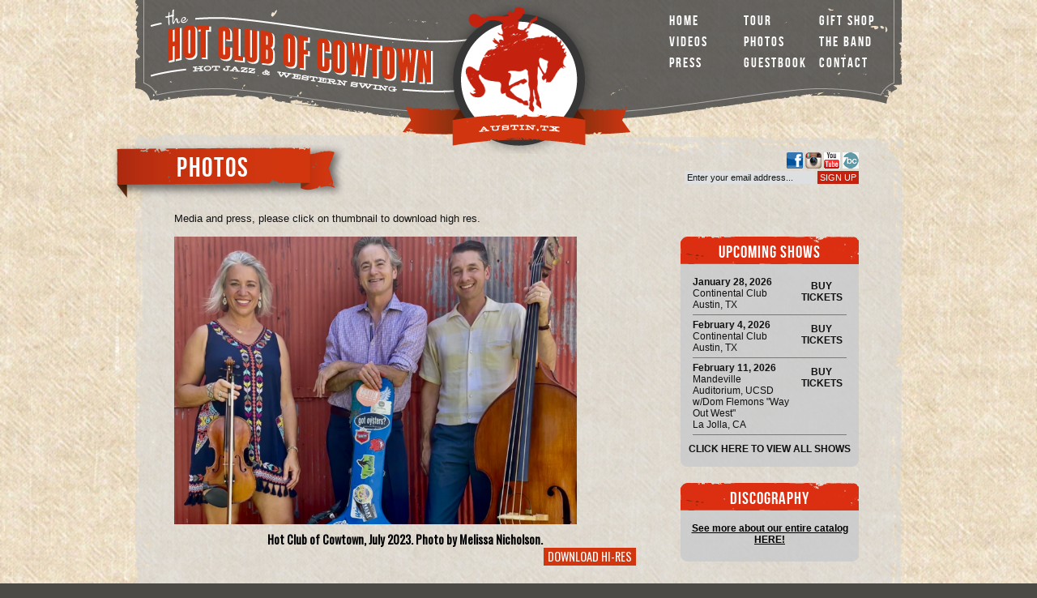

--- FILE ---
content_type: text/html; charset=UTF-8
request_url: https://hotclubofcowtown.com/photos/hot-club-of-cowtown-july-2023/
body_size: 8729
content:

<!doctype html>  
<!--[if lt IE 7 ]> <html lang="en" class="no-js ie6"> <![endif]-->
<!--[if IE 7 ]>    <html lang="en" class="no-js ie7"> <![endif]-->
<!--[if IE 8 ]>    <html lang="en" class="no-js ie8"> <![endif]-->
<!--[if IE 9 ]>    <html lang="en" class="no-js ie9"> <![endif]-->
<!--[if (gt IE 9)|!(IE)]><!--> <html lang="en" class="no-js"> <!--<![endif]-->
<head>
	<meta charset="utf-8">
	<meta http-equiv="X-UA-Compatible" content="IE=edge,chrome=1">
	<meta name="viewport" content="width=device-width, initial-scale=1.0">
	<link rel="shortcut icon" href="/favicon.ico">

	<title>Hot Club of Cowtown, July 2023. Photo by Melissa Nicholson. - Hot Club of Cowtown</title>
	<link rel="stylesheet" type="text/css" media="all" href="https://hotclubofcowtown.com/wp-content/themes/cowtown/style.css" />
	<link rel="stylesheet" href="https://hotclubofcowtown.com/wp-content/themes/cowtown/assets/css/main.css?v=5.7" />
    <link rel="stylesheet" href="https://hotclubofcowtown.com/wp-content/themes/cowtown/assets/css/jquery.bxslider.css?v=1" />
        <link href="https://fonts.googleapis.com/css?family=Arbutus|Oswald" rel="stylesheet">
            
            <!-- hosted jquery -->
    <script src="https://ajax.googleapis.com/ajax/libs/jquery/3.1.1/jquery.min.js"></script>
        <!-- wp_head() stuff -->
	<meta name='robots' content='index, follow, max-image-preview:large, max-snippet:-1, max-video-preview:-1' />

	<!-- This site is optimized with the Yoast SEO plugin v26.7 - https://yoast.com/wordpress/plugins/seo/ -->
	<link rel="canonical" href="https://hotclubofcowtown.com/photos/hot-club-of-cowtown-july-2023/" />
	<meta property="og:locale" content="en_US" />
	<meta property="og:type" content="article" />
	<meta property="og:title" content="Hot Club of Cowtown, July 2023. Photo by Melissa Nicholson. - Hot Club of Cowtown" />
	<meta property="og:url" content="https://hotclubofcowtown.com/photos/hot-club-of-cowtown-july-2023/" />
	<meta property="og:site_name" content="Hot Club of Cowtown" />
	<meta property="article:modified_time" content="2026-01-08T21:01:38+00:00" />
	<meta property="og:image" content="https://hotclubofcowtown.com/wp-content/uploads/2023/07/HCCT-July-22-2023-narrow-2-1024x731.png" />
	<meta property="og:image:width" content="1024" />
	<meta property="og:image:height" content="731" />
	<meta property="og:image:type" content="image/png" />
	<meta name="twitter:card" content="summary_large_image" />
	<meta name="twitter:label1" content="Est. reading time" />
	<meta name="twitter:data1" content="1 minute" />
	<script type="application/ld+json" class="yoast-schema-graph">{"@context":"https://schema.org","@graph":[{"@type":"WebPage","@id":"https://hotclubofcowtown.com/photos/hot-club-of-cowtown-july-2023/","url":"https://hotclubofcowtown.com/photos/hot-club-of-cowtown-july-2023/","name":"Hot Club of Cowtown, July 2023. Photo by Melissa Nicholson. - Hot Club of Cowtown","isPartOf":{"@id":"https://hotclubofcowtown.com/#website"},"primaryImageOfPage":{"@id":"https://hotclubofcowtown.com/photos/hot-club-of-cowtown-july-2023/#primaryimage"},"image":{"@id":"https://hotclubofcowtown.com/photos/hot-club-of-cowtown-july-2023/#primaryimage"},"thumbnailUrl":"https://hotclubofcowtown.com/wp-content/uploads/2023/07/HCCT-July-22-2023-narrow-2.png","datePublished":"2020-07-24T17:14:17+00:00","dateModified":"2026-01-08T21:01:38+00:00","breadcrumb":{"@id":"https://hotclubofcowtown.com/photos/hot-club-of-cowtown-july-2023/#breadcrumb"},"inLanguage":"en-US","potentialAction":[{"@type":"ReadAction","target":["https://hotclubofcowtown.com/photos/hot-club-of-cowtown-july-2023/"]}]},{"@type":"ImageObject","inLanguage":"en-US","@id":"https://hotclubofcowtown.com/photos/hot-club-of-cowtown-july-2023/#primaryimage","url":"https://hotclubofcowtown.com/wp-content/uploads/2023/07/HCCT-July-22-2023-narrow-2.png","contentUrl":"https://hotclubofcowtown.com/wp-content/uploads/2023/07/HCCT-July-22-2023-narrow-2.png","width":2478,"height":1769},{"@type":"BreadcrumbList","@id":"https://hotclubofcowtown.com/photos/hot-club-of-cowtown-july-2023/#breadcrumb","itemListElement":[{"@type":"ListItem","position":1,"name":"Home","item":"https://hotclubofcowtown.com/"},{"@type":"ListItem","position":2,"name":"Hot Club of Cowtown, July 2023. Photo by Melissa Nicholson."}]},{"@type":"WebSite","@id":"https://hotclubofcowtown.com/#website","url":"https://hotclubofcowtown.com/","name":"Hot Club of Cowtown","description":"Hot Club of Cowtown","potentialAction":[{"@type":"SearchAction","target":{"@type":"EntryPoint","urlTemplate":"https://hotclubofcowtown.com/?s={search_term_string}"},"query-input":{"@type":"PropertyValueSpecification","valueRequired":true,"valueName":"search_term_string"}}],"inLanguage":"en-US"}]}</script>
	<!-- / Yoast SEO plugin. -->


<link rel='dns-prefetch' href='//widget.bandsintown.com' />
<link rel="alternate" title="oEmbed (JSON)" type="application/json+oembed" href="https://hotclubofcowtown.com/wp-json/oembed/1.0/embed?url=https%3A%2F%2Fhotclubofcowtown.com%2Fphotos%2Fhot-club-of-cowtown-july-2023%2F" />
<link rel="alternate" title="oEmbed (XML)" type="text/xml+oembed" href="https://hotclubofcowtown.com/wp-json/oembed/1.0/embed?url=https%3A%2F%2Fhotclubofcowtown.com%2Fphotos%2Fhot-club-of-cowtown-july-2023%2F&#038;format=xml" />
<style id='wp-img-auto-sizes-contain-inline-css' type='text/css'>
img:is([sizes=auto i],[sizes^="auto," i]){contain-intrinsic-size:3000px 1500px}
/*# sourceURL=wp-img-auto-sizes-contain-inline-css */
</style>

<style id='wp-emoji-styles-inline-css' type='text/css'>

	img.wp-smiley, img.emoji {
		display: inline !important;
		border: none !important;
		box-shadow: none !important;
		height: 1em !important;
		width: 1em !important;
		margin: 0 0.07em !important;
		vertical-align: -0.1em !important;
		background: none !important;
		padding: 0 !important;
	}
/*# sourceURL=wp-emoji-styles-inline-css */
</style>
<link rel='stylesheet' id='wp-block-library-css' href='https://hotclubofcowtown.com/wp-includes/css/dist/block-library/style.min.css?ver=6.9' type='text/css' media='all' />
<style id='global-styles-inline-css' type='text/css'>
:root{--wp--preset--aspect-ratio--square: 1;--wp--preset--aspect-ratio--4-3: 4/3;--wp--preset--aspect-ratio--3-4: 3/4;--wp--preset--aspect-ratio--3-2: 3/2;--wp--preset--aspect-ratio--2-3: 2/3;--wp--preset--aspect-ratio--16-9: 16/9;--wp--preset--aspect-ratio--9-16: 9/16;--wp--preset--color--black: #000000;--wp--preset--color--cyan-bluish-gray: #abb8c3;--wp--preset--color--white: #ffffff;--wp--preset--color--pale-pink: #f78da7;--wp--preset--color--vivid-red: #cf2e2e;--wp--preset--color--luminous-vivid-orange: #ff6900;--wp--preset--color--luminous-vivid-amber: #fcb900;--wp--preset--color--light-green-cyan: #7bdcb5;--wp--preset--color--vivid-green-cyan: #00d084;--wp--preset--color--pale-cyan-blue: #8ed1fc;--wp--preset--color--vivid-cyan-blue: #0693e3;--wp--preset--color--vivid-purple: #9b51e0;--wp--preset--gradient--vivid-cyan-blue-to-vivid-purple: linear-gradient(135deg,rgb(6,147,227) 0%,rgb(155,81,224) 100%);--wp--preset--gradient--light-green-cyan-to-vivid-green-cyan: linear-gradient(135deg,rgb(122,220,180) 0%,rgb(0,208,130) 100%);--wp--preset--gradient--luminous-vivid-amber-to-luminous-vivid-orange: linear-gradient(135deg,rgb(252,185,0) 0%,rgb(255,105,0) 100%);--wp--preset--gradient--luminous-vivid-orange-to-vivid-red: linear-gradient(135deg,rgb(255,105,0) 0%,rgb(207,46,46) 100%);--wp--preset--gradient--very-light-gray-to-cyan-bluish-gray: linear-gradient(135deg,rgb(238,238,238) 0%,rgb(169,184,195) 100%);--wp--preset--gradient--cool-to-warm-spectrum: linear-gradient(135deg,rgb(74,234,220) 0%,rgb(151,120,209) 20%,rgb(207,42,186) 40%,rgb(238,44,130) 60%,rgb(251,105,98) 80%,rgb(254,248,76) 100%);--wp--preset--gradient--blush-light-purple: linear-gradient(135deg,rgb(255,206,236) 0%,rgb(152,150,240) 100%);--wp--preset--gradient--blush-bordeaux: linear-gradient(135deg,rgb(254,205,165) 0%,rgb(254,45,45) 50%,rgb(107,0,62) 100%);--wp--preset--gradient--luminous-dusk: linear-gradient(135deg,rgb(255,203,112) 0%,rgb(199,81,192) 50%,rgb(65,88,208) 100%);--wp--preset--gradient--pale-ocean: linear-gradient(135deg,rgb(255,245,203) 0%,rgb(182,227,212) 50%,rgb(51,167,181) 100%);--wp--preset--gradient--electric-grass: linear-gradient(135deg,rgb(202,248,128) 0%,rgb(113,206,126) 100%);--wp--preset--gradient--midnight: linear-gradient(135deg,rgb(2,3,129) 0%,rgb(40,116,252) 100%);--wp--preset--font-size--small: 13px;--wp--preset--font-size--medium: 20px;--wp--preset--font-size--large: 36px;--wp--preset--font-size--x-large: 42px;--wp--preset--spacing--20: 0.44rem;--wp--preset--spacing--30: 0.67rem;--wp--preset--spacing--40: 1rem;--wp--preset--spacing--50: 1.5rem;--wp--preset--spacing--60: 2.25rem;--wp--preset--spacing--70: 3.38rem;--wp--preset--spacing--80: 5.06rem;--wp--preset--shadow--natural: 6px 6px 9px rgba(0, 0, 0, 0.2);--wp--preset--shadow--deep: 12px 12px 50px rgba(0, 0, 0, 0.4);--wp--preset--shadow--sharp: 6px 6px 0px rgba(0, 0, 0, 0.2);--wp--preset--shadow--outlined: 6px 6px 0px -3px rgb(255, 255, 255), 6px 6px rgb(0, 0, 0);--wp--preset--shadow--crisp: 6px 6px 0px rgb(0, 0, 0);}:where(.is-layout-flex){gap: 0.5em;}:where(.is-layout-grid){gap: 0.5em;}body .is-layout-flex{display: flex;}.is-layout-flex{flex-wrap: wrap;align-items: center;}.is-layout-flex > :is(*, div){margin: 0;}body .is-layout-grid{display: grid;}.is-layout-grid > :is(*, div){margin: 0;}:where(.wp-block-columns.is-layout-flex){gap: 2em;}:where(.wp-block-columns.is-layout-grid){gap: 2em;}:where(.wp-block-post-template.is-layout-flex){gap: 1.25em;}:where(.wp-block-post-template.is-layout-grid){gap: 1.25em;}.has-black-color{color: var(--wp--preset--color--black) !important;}.has-cyan-bluish-gray-color{color: var(--wp--preset--color--cyan-bluish-gray) !important;}.has-white-color{color: var(--wp--preset--color--white) !important;}.has-pale-pink-color{color: var(--wp--preset--color--pale-pink) !important;}.has-vivid-red-color{color: var(--wp--preset--color--vivid-red) !important;}.has-luminous-vivid-orange-color{color: var(--wp--preset--color--luminous-vivid-orange) !important;}.has-luminous-vivid-amber-color{color: var(--wp--preset--color--luminous-vivid-amber) !important;}.has-light-green-cyan-color{color: var(--wp--preset--color--light-green-cyan) !important;}.has-vivid-green-cyan-color{color: var(--wp--preset--color--vivid-green-cyan) !important;}.has-pale-cyan-blue-color{color: var(--wp--preset--color--pale-cyan-blue) !important;}.has-vivid-cyan-blue-color{color: var(--wp--preset--color--vivid-cyan-blue) !important;}.has-vivid-purple-color{color: var(--wp--preset--color--vivid-purple) !important;}.has-black-background-color{background-color: var(--wp--preset--color--black) !important;}.has-cyan-bluish-gray-background-color{background-color: var(--wp--preset--color--cyan-bluish-gray) !important;}.has-white-background-color{background-color: var(--wp--preset--color--white) !important;}.has-pale-pink-background-color{background-color: var(--wp--preset--color--pale-pink) !important;}.has-vivid-red-background-color{background-color: var(--wp--preset--color--vivid-red) !important;}.has-luminous-vivid-orange-background-color{background-color: var(--wp--preset--color--luminous-vivid-orange) !important;}.has-luminous-vivid-amber-background-color{background-color: var(--wp--preset--color--luminous-vivid-amber) !important;}.has-light-green-cyan-background-color{background-color: var(--wp--preset--color--light-green-cyan) !important;}.has-vivid-green-cyan-background-color{background-color: var(--wp--preset--color--vivid-green-cyan) !important;}.has-pale-cyan-blue-background-color{background-color: var(--wp--preset--color--pale-cyan-blue) !important;}.has-vivid-cyan-blue-background-color{background-color: var(--wp--preset--color--vivid-cyan-blue) !important;}.has-vivid-purple-background-color{background-color: var(--wp--preset--color--vivid-purple) !important;}.has-black-border-color{border-color: var(--wp--preset--color--black) !important;}.has-cyan-bluish-gray-border-color{border-color: var(--wp--preset--color--cyan-bluish-gray) !important;}.has-white-border-color{border-color: var(--wp--preset--color--white) !important;}.has-pale-pink-border-color{border-color: var(--wp--preset--color--pale-pink) !important;}.has-vivid-red-border-color{border-color: var(--wp--preset--color--vivid-red) !important;}.has-luminous-vivid-orange-border-color{border-color: var(--wp--preset--color--luminous-vivid-orange) !important;}.has-luminous-vivid-amber-border-color{border-color: var(--wp--preset--color--luminous-vivid-amber) !important;}.has-light-green-cyan-border-color{border-color: var(--wp--preset--color--light-green-cyan) !important;}.has-vivid-green-cyan-border-color{border-color: var(--wp--preset--color--vivid-green-cyan) !important;}.has-pale-cyan-blue-border-color{border-color: var(--wp--preset--color--pale-cyan-blue) !important;}.has-vivid-cyan-blue-border-color{border-color: var(--wp--preset--color--vivid-cyan-blue) !important;}.has-vivid-purple-border-color{border-color: var(--wp--preset--color--vivid-purple) !important;}.has-vivid-cyan-blue-to-vivid-purple-gradient-background{background: var(--wp--preset--gradient--vivid-cyan-blue-to-vivid-purple) !important;}.has-light-green-cyan-to-vivid-green-cyan-gradient-background{background: var(--wp--preset--gradient--light-green-cyan-to-vivid-green-cyan) !important;}.has-luminous-vivid-amber-to-luminous-vivid-orange-gradient-background{background: var(--wp--preset--gradient--luminous-vivid-amber-to-luminous-vivid-orange) !important;}.has-luminous-vivid-orange-to-vivid-red-gradient-background{background: var(--wp--preset--gradient--luminous-vivid-orange-to-vivid-red) !important;}.has-very-light-gray-to-cyan-bluish-gray-gradient-background{background: var(--wp--preset--gradient--very-light-gray-to-cyan-bluish-gray) !important;}.has-cool-to-warm-spectrum-gradient-background{background: var(--wp--preset--gradient--cool-to-warm-spectrum) !important;}.has-blush-light-purple-gradient-background{background: var(--wp--preset--gradient--blush-light-purple) !important;}.has-blush-bordeaux-gradient-background{background: var(--wp--preset--gradient--blush-bordeaux) !important;}.has-luminous-dusk-gradient-background{background: var(--wp--preset--gradient--luminous-dusk) !important;}.has-pale-ocean-gradient-background{background: var(--wp--preset--gradient--pale-ocean) !important;}.has-electric-grass-gradient-background{background: var(--wp--preset--gradient--electric-grass) !important;}.has-midnight-gradient-background{background: var(--wp--preset--gradient--midnight) !important;}.has-small-font-size{font-size: var(--wp--preset--font-size--small) !important;}.has-medium-font-size{font-size: var(--wp--preset--font-size--medium) !important;}.has-large-font-size{font-size: var(--wp--preset--font-size--large) !important;}.has-x-large-font-size{font-size: var(--wp--preset--font-size--x-large) !important;}
/*# sourceURL=global-styles-inline-css */
</style>

<style id='classic-theme-styles-inline-css' type='text/css'>
/*! This file is auto-generated */
.wp-block-button__link{color:#fff;background-color:#32373c;border-radius:9999px;box-shadow:none;text-decoration:none;padding:calc(.667em + 2px) calc(1.333em + 2px);font-size:1.125em}.wp-block-file__button{background:#32373c;color:#fff;text-decoration:none}
/*# sourceURL=/wp-includes/css/classic-themes.min.css */
</style>
<script type="text/javascript" src="https://widget.bandsintown.com/main.min.js?ver=6.9" id="bit-tour-dates-js"></script>
<script type="text/javascript" src="https://hotclubofcowtown.com/wp-includes/js/jquery/jquery.min.js?ver=3.7.1" id="jquery-core-js"></script>
<script type="text/javascript" src="https://hotclubofcowtown.com/wp-includes/js/jquery/jquery-migrate.min.js?ver=3.4.1" id="jquery-migrate-js"></script>
<link rel="https://api.w.org/" href="https://hotclubofcowtown.com/wp-json/" /><link rel='shortlink' href='https://hotclubofcowtown.com/?p=6663' />
		<style type="text/css" id="wp-custom-css">
			#contactpage { text-align: center; margin-top: 2rem; font-size: 1rem;}
#contactpage p { margin-top: 2rem; margin-bottom: 2rem; font-size: 1rem; }

body.home .wpmslider-wrapper{
	background:transparent;
	border:none;
}

.wc-testimonial { font-size: 1.2em !important; }		</style>
			<!-- end of wp_head() stuff -->
	
</head>

<body class="wp-singular photo-template-default single single-photo postid-6663 wp-theme-cowtown">

  <div id="container" class="clearfix">
	
    <header id="main-page-head">
		<h1 id="hot-club-of-cow-town"><a href=""><strong>Hot Club of Cowtown</strong> - Hot Jazz and Western Swing</a></h1>
		<nav id="main-nav">
			<ul id="menu-main-navigation" class="clearfix"><li id="menu-item-420" class="menu-item menu-item-type-post_type menu-item-object-page menu-item-home menu-item-420"><a href="https://hotclubofcowtown.com/">Home</a></li>
<li id="menu-item-414" class="menu-item menu-item-type-post_type menu-item-object-page menu-item-414"><a href="https://hotclubofcowtown.com/tour/">Tour</a></li>
<li id="menu-item-6270" class="menu-item menu-item-type-custom menu-item-object-custom menu-item-6270"><a target="_blank" href="https://thehotclubofcowtown.merchtable.com/">Gift Shop</a></li>
<li id="menu-item-413" class="menu-item menu-item-type-post_type menu-item-object-page menu-item-413"><a href="https://hotclubofcowtown.com/videos/">Videos</a></li>
<li id="menu-item-411" class="menu-item menu-item-type-post_type menu-item-object-page menu-item-411"><a href="https://hotclubofcowtown.com/photos/">Photos</a></li>
<li id="menu-item-415" class="menu-item menu-item-type-post_type menu-item-object-page menu-item-415"><a href="https://hotclubofcowtown.com/the-band/">The Band</a></li>
<li id="menu-item-409" class="menu-item menu-item-type-post_type menu-item-object-page menu-item-409"><a href="https://hotclubofcowtown.com/press/">Press</a></li>
<li id="menu-item-5233" class="menu-item menu-item-type-custom menu-item-object-custom menu-item-5233"><a target="_blank" href="http://hotclub.signourguestbook.com/">Guestbook</a></li>
<li id="menu-item-410" class="menu-item menu-item-type-post_type menu-item-object-page menu-item-410"><a href="https://hotclubofcowtown.com/contact/">Contact</a></li>
</ul>		</nav>
    </header>

<div id="main" class="two-column clearfix">
	<header id="main-content-head" class="clearfix">
		<h1>Photos</h1>				
		<div id="social-subscribe" class="clearfix">
	<p class="social-elements clearfix">
		<a href="https://hotclubofcowtown.bandcamp.com/" target="_blank" title="Hot Club of Cowtown on Bandcamp">
			<img src="https://hotclubofcowtown.com/wp-content/themes/cowtown/assets/img/bandcamp-ico.png" alt="Hot Club of Cowtown on Bandcamp" />
		</a>		<a href="https://www.youtube.com/channel/UC3BsEWidzRBh_U4s2A6bCnA" target="_blank" title="Hot Club of Cowtown on YouTube">
			<img src="https://hotclubofcowtown.com/wp-content/themes/cowtown/assets/img/youtube-ico.png" alt="Hot Club of Cowtown on YouTube" />
		</a>
		<a href="https://www.instagram.com/hotclubofcowtown/" target="_blank" title="Hot Club of Cowtown on Instagram">
			<img src="https://hotclubofcowtown.com/wp-content/themes/cowtown/assets/img/instagram-ico.png" alt="Hot Club of Cowtown on Instagram" />
		</a>
		<a href="http://www.facebook.com/hotclubofcowtown" target="_blank" title="Hot Club of Cowtown on Facebook">
			<img src="https://hotclubofcowtown.com/wp-content/themes/cowtown/assets/img/facebook-ico.png" alt="Hot Club of Cowtown on Facebook" />
		</a>
	</p>
	<form action="http://hotclubofcowtown.us2.list-manage2.com/subscribe/post?u=8c92f6fe78bf425cc5a08d6a5&amp;id=f2c64bcc50" method="post" id="mailing-list-form" name="mc-embedded-subscribe-form" class="clearfix" target="_blank">
		<p><input type="text" value="Enter your email address..." name="EMAIL" class="clearval" id="mail-list-email"></p>
		<p><input type="submit" value="Sign Up" name="subscribe" id="mail-list-submit"></p>
	</form>



</div><!-- End #social-subscribe -->	</header>
	
    <div id="page-pre-content"><p>Media and press, please click on thumbnail to download high res.</p>
</div>	
	<article id="main-content">
        			
						
			<section class="masthead">
				<p class="image"><img width="497" height="355" src="https://hotclubofcowtown.com/wp-content/uploads/2023/07/HCCT-July-22-2023-narrow-2.png" class="attachment-post-thumbnail size-post-thumbnail wp-post-image" alt="" decoding="async" fetchpriority="high" srcset="https://hotclubofcowtown.com/wp-content/uploads/2023/07/HCCT-July-22-2023-narrow-2.png 2478w, https://hotclubofcowtown.com/wp-content/uploads/2023/07/HCCT-July-22-2023-narrow-2-300x214.png 300w, https://hotclubofcowtown.com/wp-content/uploads/2023/07/HCCT-July-22-2023-narrow-2-1024x731.png 1024w, https://hotclubofcowtown.com/wp-content/uploads/2023/07/HCCT-July-22-2023-narrow-2-768x548.png 768w, https://hotclubofcowtown.com/wp-content/uploads/2023/07/HCCT-July-22-2023-narrow-2-1536x1097.png 1536w, https://hotclubofcowtown.com/wp-content/uploads/2023/07/HCCT-July-22-2023-narrow-2-2048x1462.png 2048w" sizes="(max-width: 497px) 100vw, 497px" /></p>
				<div class="caption">
					<h1>Hot Club of Cowtown, July 2023. Photo by Melissa Nicholson.</h1> 
																<p class="full-version-link"><a href="http://hotclubofcowtown.com/wp-content/uploads/2023/07/Hot-Club-of-Cowtown-2023-Photo-by-Melissa-Nicholson-scaled.jpg" target="_blank">Download Hi-Res</a></p>
									</div><!-- End #caption -->
			</section>
		 
                <div style="margin-top: 2rem; font-size: 1.2rem; font-weight: bold;">From the Archives</div>
			<ul id="photo-thumbs-list" class="thumbs-list clearfix">
                					<li><a href="https://hotclubofcowtown.com/photos/hot-club-of-cowtown-july-2023/"><img width="117" height="84" src="https://hotclubofcowtown.com/wp-content/uploads/2023/07/HCCT-July-22-2023-narrow-2.png" class="attachment-merch-thumb size-merch-thumb wp-post-image" alt="" decoding="async" loading="lazy" srcset="https://hotclubofcowtown.com/wp-content/uploads/2023/07/HCCT-July-22-2023-narrow-2.png 2478w, https://hotclubofcowtown.com/wp-content/uploads/2023/07/HCCT-July-22-2023-narrow-2-300x214.png 300w, https://hotclubofcowtown.com/wp-content/uploads/2023/07/HCCT-July-22-2023-narrow-2-1024x731.png 1024w, https://hotclubofcowtown.com/wp-content/uploads/2023/07/HCCT-July-22-2023-narrow-2-768x548.png 768w, https://hotclubofcowtown.com/wp-content/uploads/2023/07/HCCT-July-22-2023-narrow-2-1536x1097.png 1536w, https://hotclubofcowtown.com/wp-content/uploads/2023/07/HCCT-July-22-2023-narrow-2-2048x1462.png 2048w" sizes="auto, (max-width: 117px) 100vw, 117px" /></a></li>
										<li><a href="https://hotclubofcowtown.com/photos/hot-club-of-cowtown-photo-by-brett-bingham-2024/"><img width="117" height="107" src="https://hotclubofcowtown.com/wp-content/uploads/2025/12/Hot-Club-of-Cowtown-photo-by-Brett-Bingham-2024-117x107.jpg" class="attachment-merch-thumb size-merch-thumb wp-post-image" alt="" decoding="async" loading="lazy" /></a></li>
										<li><a href="https://hotclubofcowtown.com/photos/hot-club-of-cowtown/"><img width="117" height="107" src="https://hotclubofcowtown.com/wp-content/uploads/2026/01/HotClubOfCowtown_01082026_2-117x107.jpg" class="attachment-merch-thumb size-merch-thumb wp-post-image" alt="" decoding="async" loading="lazy" /></a></li>
										<li><a href="https://hotclubofcowtown.com/photos/hot-club-of-cowtown-by-brett-bingham-2024/"><img width="117" height="107" src="https://hotclubofcowtown.com/wp-content/uploads/2025/12/Hot-Club-of-Cowtown-by-Brett-Bingham-2024-117x107.jpeg" class="attachment-merch-thumb size-merch-thumb wp-post-image" alt="" decoding="async" loading="lazy" /></a></li>
										<li><a href="https://hotclubofcowtown.com/photos/hot-club-of-cowtown-november-2025/"><img width="117" height="107" src="https://hotclubofcowtown.com/wp-content/uploads/2025/12/Hot-Club-of-Cowtown-November-2025-117x107.png" class="attachment-merch-thumb size-merch-thumb wp-post-image" alt="" decoding="async" loading="lazy" /></a></li>
										<li><a href="https://hotclubofcowtown.com/photos/2018-photo-by-dave-creaney/"></a></li>
										<li><a href="https://hotclubofcowtown.com/photos/2018-photo-by-dave-creaney-3/"><img width="117" height="107" src="https://hotclubofcowtown.com/wp-content/uploads/2018/12/36A5756_HiRes-e1545075169466-117x107.jpg" class="attachment-merch-thumb size-merch-thumb wp-post-image" alt="" decoding="async" loading="lazy" /></a></li>
										<li><a href="https://hotclubofcowtown.com/photos/2018-photo-by-dave-creaney-2/"><img width="117" height="107" src="https://hotclubofcowtown.com/wp-content/uploads/2018/12/36A5706_HiRes-e1545075235632-117x107.jpg" class="attachment-merch-thumb size-merch-thumb wp-post-image" alt="" decoding="async" loading="lazy" /></a></li>
										<li><a href="https://hotclubofcowtown.com/photos/austin-2016-photographer-valerie-fremin-2016/"><img width="117" height="107" src="https://hotclubofcowtown.com/wp-content/uploads/2016/01/2016-2-1-117x107.jpg" class="attachment-merch-thumb size-merch-thumb wp-post-image" alt="" decoding="async" loading="lazy" /></a></li>
										<li><a href="https://hotclubofcowtown.com/photos/austin-2016-photographer-valerie-fremin-2016-2/"><img width="117" height="107" src="https://hotclubofcowtown.com/wp-content/uploads/2016/04/newgroupshot-117x107.jpg" class="attachment-merch-thumb size-merch-thumb wp-post-image" alt="" decoding="async" loading="lazy" /></a></li>
										<li><a href="https://hotclubofcowtown.com/photos/live-at-dingwalls/"><img width="117" height="107" src="https://hotclubofcowtown.com/wp-content/uploads/2016/04/loveplaying-117x107.jpg" class="attachment-merch-thumb size-merch-thumb wp-post-image" alt="" decoding="async" loading="lazy" /></a></li>
										<li><a href="https://hotclubofcowtown.com/photos/austin-2016/"><img width="117" height="107" src="https://hotclubofcowtown.com/wp-content/uploads/2016/01/2016-1-117x107.jpg" class="attachment-merch-thumb size-merch-thumb wp-post-image" alt="" decoding="async" loading="lazy" /></a></li>
										<li><a href="https://hotclubofcowtown.com/photos/airstream-in-austin-photographer-valerie-fremin-2015/"><img width="117" height="107" src="https://hotclubofcowtown.com/wp-content/uploads/2015/03/HotClubOfCowtown_AustinAirstream-117x107.jpg" class="attachment-merch-thumb size-merch-thumb wp-post-image" alt="" decoding="async" loading="lazy" /></a></li>
										<li><a href="https://hotclubofcowtown.com/photos/continental-club-1-photographer-valerie-fremin-2015/"><img width="117" height="107" src="https://hotclubofcowtown.com/wp-content/uploads/2015/03/HotClubOfCowtown_ContinentalClub1-117x107.jpg" class="attachment-merch-thumb size-merch-thumb wp-post-image" alt="" decoding="async" loading="lazy" /></a></li>
										<li><a href="https://hotclubofcowtown.com/photos/continental-club-2-photographer-valerie-fremin-2015/"><img width="117" height="107" src="https://hotclubofcowtown.com/wp-content/uploads/2015/03/HotClubOfCowtown_ContinentalClub2-117x107.jpg" class="attachment-merch-thumb size-merch-thumb wp-post-image" alt="" decoding="async" loading="lazy" /></a></li>
										<li><a href="https://hotclubofcowtown.com/photos/roman-pillar/"><img width="117" height="107" src="https://hotclubofcowtown.com/wp-content/uploads/2013/02/Final-high-res-roman-pillar_2-117x107.jpg" class="attachment-merch-thumb size-merch-thumb wp-post-image" alt="" decoding="async" loading="lazy" /></a></li>
										<li><a href="https://hotclubofcowtown.com/photos/stagecoach-2009/"><img width="117" height="107" src="https://hotclubofcowtown.com/wp-content/uploads/2011/02/Stagecoach_2009_Day2_1-117x107.jpg" class="attachment-merch-thumb size-merch-thumb wp-post-image" alt="" decoding="async" loading="lazy" /></a></li>
										<li><a href="https://hotclubofcowtown.com/photos/live-at-dingwalls-london/"><img width="117" height="107" src="https://hotclubofcowtown.com/wp-content/uploads/2014/01/IMG_2341-117x107.jpg" class="attachment-merch-thumb size-merch-thumb wp-post-image" alt="" decoding="async" loading="lazy" /></a></li>
										<li><a href="https://hotclubofcowtown.com/photos/high-res-image-1/"><img width="117" height="107" src="https://hotclubofcowtown.com/wp-content/uploads/2013/02/Final-Couch-High-Res1-117x107.jpg" class="attachment-merch-thumb size-merch-thumb wp-post-image" alt="" decoding="async" loading="lazy" /></a></li>
										<li><a href="https://hotclubofcowtown.com/photos/black-and-white/"><img width="117" height="72" src="https://hotclubofcowtown.com/wp-content/uploads/2011/01/bw-crop1-117x72.gif" class="attachment-merch-thumb size-merch-thumb wp-post-image" alt="" decoding="async" loading="lazy" srcset="https://hotclubofcowtown.com/wp-content/uploads/2011/01/bw-crop1-117x72.gif 117w, https://hotclubofcowtown.com/wp-content/uploads/2011/01/bw-crop1-300x186.gif 300w, https://hotclubofcowtown.com/wp-content/uploads/2011/01/bw-crop1-220x137.gif 220w, https://hotclubofcowtown.com/wp-content/uploads/2011/01/bw-crop1.gif 570w" sizes="auto, (max-width: 117px) 100vw, 117px" /></a></li>
										<li><a href="https://hotclubofcowtown.com/photos/walking-on-path/"><img width="117" height="72" src="https://hotclubofcowtown.com/wp-content/uploads/2011/01/hcct-crop-117x72.jpg" class="attachment-merch-thumb size-merch-thumb wp-post-image" alt="" decoding="async" loading="lazy" srcset="https://hotclubofcowtown.com/wp-content/uploads/2011/01/hcct-crop-117x72.jpg 117w, https://hotclubofcowtown.com/wp-content/uploads/2011/01/hcct-crop-300x186.jpg 300w, https://hotclubofcowtown.com/wp-content/uploads/2011/01/hcct-crop-220x137.jpg 220w, https://hotclubofcowtown.com/wp-content/uploads/2011/01/hcct-crop.jpg 570w" sizes="auto, (max-width: 117px) 100vw, 117px" /></a></li>
										<li><a href="https://hotclubofcowtown.com/photos/in-field/"><img width="117" height="72" src="https://hotclubofcowtown.com/wp-content/uploads/2011/01/field-crop-117x72.jpg" class="attachment-merch-thumb size-merch-thumb wp-post-image" alt="" decoding="async" loading="lazy" srcset="https://hotclubofcowtown.com/wp-content/uploads/2011/01/field-crop-117x72.jpg 117w, https://hotclubofcowtown.com/wp-content/uploads/2011/01/field-crop-300x186.jpg 300w, https://hotclubofcowtown.com/wp-content/uploads/2011/01/field-crop-220x137.jpg 220w, https://hotclubofcowtown.com/wp-content/uploads/2011/01/field-crop.jpg 570w" sizes="auto, (max-width: 117px) 100vw, 117px" /></a></li>
					 
			</ul>
			</article>
	
	
<aside id="main-sidebar">

	
		<div class="sidebar-item" id="upcoming-shows">
			<h2>Upcoming Shows</h2>

			
				<article class="clearfix">
											<a href="https://continentalclub.com" class="clearfix">
												<h3>
								<strong>January 28, 2026</strong>
																	<span class="venue">
										Continental Club									</span>
																									<span class="location">
										Austin, TX									</span>
															</h3>
															<p class="tickets-link">Buy Tickets</p>
																		</a>
									</article>

			
				<article class="clearfix">
											<a href="https://continentalclub.com" class="clearfix">
												<h3>
								<strong>February 4, 2026</strong>
																	<span class="venue">
										Continental Club									</span>
																									<span class="location">
										Austin, TX									</span>
															</h3>
															<p class="tickets-link">Buy Tickets</p>
																		</a>
									</article>

			
				<article class="clearfix">
											<a href="https://calendar.ucsd.edu/event/dom-flemons-hot-club-of-cowtown" class="clearfix">
												<h3>
								<strong>February 11, 2026</strong>
																	<span class="venue">
										Mandeville Auditorium, UCSD  w/Dom Flemons "Way Out West"									</span>
																									<span class="location">
										La Jolla, CA									</span>
															</h3>
															<p class="tickets-link">Buy Tickets</p>
																		</a>
									</article>

			
			<footer>
				<p class="view-all"><a href="https://hotclubofcowtown.com/tour">Click here to view all shows</a></p>
				<!-- <p class="rss-subscribe"><a href="/tour/rss">Subscribe</a></p> -->
			</footer>
		</div><!-- End #upcoming-shows -->

	
    <div class="sidebar-item" id="Discography">
        <h2><a href="/discography" style="color: #fff; text-decoration: none;">Discography</a></h2>
		<p style="padding: 5px; text-align: center;"><a href="/discography"><strong>See more about our entire catalog HERE!</strong></a></p>
	</div>
        <p class="album-art" style="padding-bottom: 20px;">
            <a target="_blank" href="https://hotclubofcowtown.bandcamp.com/album/limelight-3">
                <img style="width: 220px;" src="/wp-content/uploads/2025/06/limelight.jpg" />
            </a>
        </p>
        <div class="sidebar-item" id="new-album">
            <h2 class="newalbum">Limelight</h2>
            <div style="padding: 5px;">
               <strong>NEW! Hot off the Press!</strong><br />Release date June 17, 2025<br /><br />LIMELIGHT serves up a collection of eclectic standards, cowboy tunes, hot jazz, a Roma folk song and a waltz for Lupa! This eleven-song collection highlights the band’s inspirations from both sides of the Atlantic, including songs by Jimmie Rodgers, Marty Robbins, Joe Venuti, Bob Wills, Django Reinhardt and all points in between. Sit back and enjoy or roll up the rug and dance to the Hot Club of Cowtown’s latest collection of three-part harmonies, squirrely virtuosity, and joi de vivre!
<br /><br />
                <div style="text-align: center;">
                    <a style="font-weight: bold;" href="https://hotclubofcowtown.bandcamp.com/album/limelight-3" target="_blank">PURCHASE DIGITAL VERSION HERE</a>
                    <br />
                    <a style="font-size: .9em;" target="_blank" href="https://hotclubofcowtown.bandcamp.com/album/limelight-3" target="_blank">Just let me download it now!</a>
                </div>


            </div>
        </div>
</aside>
</div><!-- End #main -->


	<footer id="main-footer" class="clearfix">
		<p id="footer-round-logo"><a href=""><img src="https://hotclubofcowtown.com/wp-content/themes/cowtown/assets/img/round-hot-club-of-cow-town-logo.png" alt="Hot Club of Cow Town" /></a></p>
		<header id="footer-header">
			<h2><a href="http://hotclubofcowtown.com">Hot Club of Cowtown</a></h2>
			<p>Austin, TX</p>
		</header>
		<footer id="footer-footer">
			<p id="follow-links">
				<strong>Follow us</strong> 
		<a href="https://www.youtube.com/channel/UC3BsEWidzRBh_U4s2A6bCnA" target="_blank"><img src="https://hotclubofcowtown.com/wp-content/themes/cowtown/assets/img/youtube-ico.png" alt="Hot Club of Cowtown on YouTube" /></a> 
		<a href="https://www.instagram.com/hotclubofcowtown/" target="_blank"><img src="https://hotclubofcowtown.com/wp-content/themes/cowtown/assets/img/instagram-ico.png" alt="Hot Club of Cowtown on Instagram" /></a>
		<a href="http://www.facebook.com/hotclubofcowtown" target="_blank"><img src="https://hotclubofcowtown.com/wp-content/themes/cowtown/assets/img/facebook-ico.png" alt="Hot Club of Cowtown on Facebook" /></a>
			</p>
			<p class="legal"><strong>&copy; 2026 HOT CLUB OF COWTOWN.</strong>
				<em>ALL RIGHTS RESERVED.</em>
Web Site by <a href="http://www.wickedcode.com" target="_blank">Wicked Code, Inc.</a></p>
		</footer>
	</footer>

</div><!-- End #container -->

<script type="speculationrules">
{"prefetch":[{"source":"document","where":{"and":[{"href_matches":"/*"},{"not":{"href_matches":["/wp-*.php","/wp-admin/*","/wp-content/uploads/*","/wp-content/*","/wp-content/plugins/*","/wp-content/themes/cowtown/*","/*\\?(.+)"]}},{"not":{"selector_matches":"a[rel~=\"nofollow\"]"}},{"not":{"selector_matches":".no-prefetch, .no-prefetch a"}}]},"eagerness":"conservative"}]}
</script>
<script type="text/javascript" src="https://hotclubofcowtown.com/wp-content/themes/cowtown/assets/js/scripts.js?ver=1.0.0" id="scripts-js"></script>
<script type="text/javascript" src="https://hotclubofcowtown.com/wp-content/themes/cowtown/assets/js/jquery.bxslider.js?ver=1.0.0" id="bxslider-js"></script>
<script id="wp-emoji-settings" type="application/json">
{"baseUrl":"https://s.w.org/images/core/emoji/17.0.2/72x72/","ext":".png","svgUrl":"https://s.w.org/images/core/emoji/17.0.2/svg/","svgExt":".svg","source":{"concatemoji":"https://hotclubofcowtown.com/wp-includes/js/wp-emoji-release.min.js?ver=6.9"}}
</script>
<script type="module">
/* <![CDATA[ */
/*! This file is auto-generated */
const a=JSON.parse(document.getElementById("wp-emoji-settings").textContent),o=(window._wpemojiSettings=a,"wpEmojiSettingsSupports"),s=["flag","emoji"];function i(e){try{var t={supportTests:e,timestamp:(new Date).valueOf()};sessionStorage.setItem(o,JSON.stringify(t))}catch(e){}}function c(e,t,n){e.clearRect(0,0,e.canvas.width,e.canvas.height),e.fillText(t,0,0);t=new Uint32Array(e.getImageData(0,0,e.canvas.width,e.canvas.height).data);e.clearRect(0,0,e.canvas.width,e.canvas.height),e.fillText(n,0,0);const a=new Uint32Array(e.getImageData(0,0,e.canvas.width,e.canvas.height).data);return t.every((e,t)=>e===a[t])}function p(e,t){e.clearRect(0,0,e.canvas.width,e.canvas.height),e.fillText(t,0,0);var n=e.getImageData(16,16,1,1);for(let e=0;e<n.data.length;e++)if(0!==n.data[e])return!1;return!0}function u(e,t,n,a){switch(t){case"flag":return n(e,"\ud83c\udff3\ufe0f\u200d\u26a7\ufe0f","\ud83c\udff3\ufe0f\u200b\u26a7\ufe0f")?!1:!n(e,"\ud83c\udde8\ud83c\uddf6","\ud83c\udde8\u200b\ud83c\uddf6")&&!n(e,"\ud83c\udff4\udb40\udc67\udb40\udc62\udb40\udc65\udb40\udc6e\udb40\udc67\udb40\udc7f","\ud83c\udff4\u200b\udb40\udc67\u200b\udb40\udc62\u200b\udb40\udc65\u200b\udb40\udc6e\u200b\udb40\udc67\u200b\udb40\udc7f");case"emoji":return!a(e,"\ud83e\u1fac8")}return!1}function f(e,t,n,a){let r;const o=(r="undefined"!=typeof WorkerGlobalScope&&self instanceof WorkerGlobalScope?new OffscreenCanvas(300,150):document.createElement("canvas")).getContext("2d",{willReadFrequently:!0}),s=(o.textBaseline="top",o.font="600 32px Arial",{});return e.forEach(e=>{s[e]=t(o,e,n,a)}),s}function r(e){var t=document.createElement("script");t.src=e,t.defer=!0,document.head.appendChild(t)}a.supports={everything:!0,everythingExceptFlag:!0},new Promise(t=>{let n=function(){try{var e=JSON.parse(sessionStorage.getItem(o));if("object"==typeof e&&"number"==typeof e.timestamp&&(new Date).valueOf()<e.timestamp+604800&&"object"==typeof e.supportTests)return e.supportTests}catch(e){}return null}();if(!n){if("undefined"!=typeof Worker&&"undefined"!=typeof OffscreenCanvas&&"undefined"!=typeof URL&&URL.createObjectURL&&"undefined"!=typeof Blob)try{var e="postMessage("+f.toString()+"("+[JSON.stringify(s),u.toString(),c.toString(),p.toString()].join(",")+"));",a=new Blob([e],{type:"text/javascript"});const r=new Worker(URL.createObjectURL(a),{name:"wpTestEmojiSupports"});return void(r.onmessage=e=>{i(n=e.data),r.terminate(),t(n)})}catch(e){}i(n=f(s,u,c,p))}t(n)}).then(e=>{for(const n in e)a.supports[n]=e[n],a.supports.everything=a.supports.everything&&a.supports[n],"flag"!==n&&(a.supports.everythingExceptFlag=a.supports.everythingExceptFlag&&a.supports[n]);var t;a.supports.everythingExceptFlag=a.supports.everythingExceptFlag&&!a.supports.flag,a.supports.everything||((t=a.source||{}).concatemoji?r(t.concatemoji):t.wpemoji&&t.twemoji&&(r(t.twemoji),r(t.wpemoji)))});
//# sourceURL=https://hotclubofcowtown.com/wp-includes/js/wp-emoji-loader.min.js
/* ]]> */
</script>

</body>
</html>





<!-- Page supported by LiteSpeed Cache 7.7 on 2026-01-21 02:56:30 -->